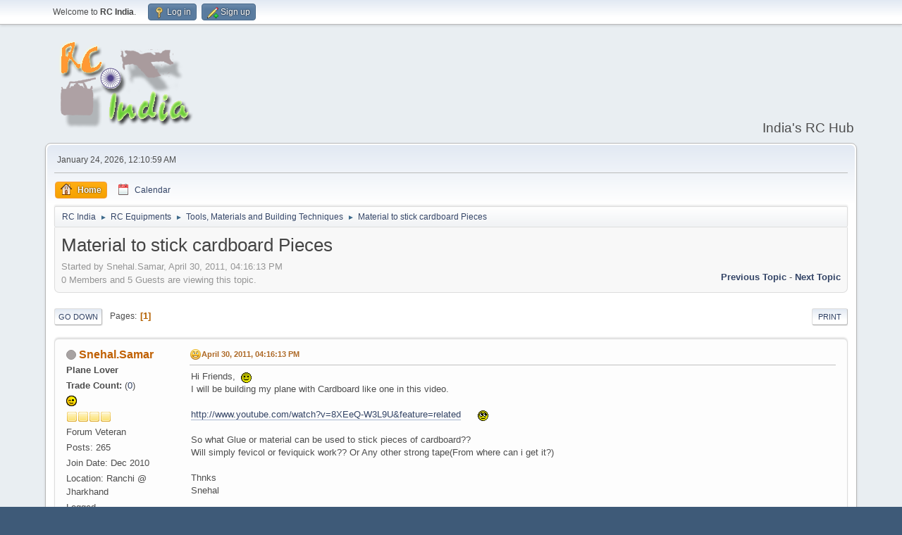

--- FILE ---
content_type: text/html; charset=UTF-8
request_url: https://www.rcindia.org/tools-materials-and-building-techniques/material-to-stick-cardboard-pieces/msg60005/
body_size: 6655
content:
<!DOCTYPE html>
<html lang="en-US">
<head>
	<meta charset="UTF-8">
	<link rel="stylesheet" href="https://www.rcindia.org/Themes/default/css/minified_df3d90e9eced27c4b076d00615ca1502.css?smf214_1729032764">
	<style>
	img.avatar { max-width: 65px !important; max-height: 65px !important; }
	
	.postarea .bbc_img, .list_posts .bbc_img, .post .inner .bbc_img, form#reported_posts .bbc_img, #preview_body .bbc_img { max-width: min(100%,800px); }
	
	.postarea .bbc_img, .list_posts .bbc_img, .post .inner .bbc_img, form#reported_posts .bbc_img, #preview_body .bbc_img { max-height: 800px; }
	
	</style>
	<script>
		var smf_theme_url = "https://www.rcindia.org/Themes/default";
		var smf_default_theme_url = "https://www.rcindia.org/Themes/default";
		var smf_images_url = "https://www.rcindia.org/Themes/default/images";
		var smf_smileys_url = "https://www.rcindia.org/Smileys";
		var smf_smiley_sets = "default,classic,aaron,akyhne,fugue,alienine";
		var smf_smiley_sets_default = "default";
		var smf_avatars_url = "https://www.rcindia.org/avatars";
		var smf_scripturl = "https://www.rcindia.org/index.php?PHPSESSID=1on03b9nq14lkuoe1b345m8anl&amp;";
		var smf_iso_case_folding = false;
		var smf_charset = "UTF-8";
		var smf_session_id = "011498ac43a4216d5115bf6be6b90230";
		var smf_session_var = "be7ed8e4347";
		var smf_member_id = 0;
		var ajax_notification_text = 'Loading...';
		var help_popup_heading_text = 'A little lost? Let me explain:';
		var banned_text = 'Sorry Guest, you are banned from using this forum!';
		var smf_txt_expand = 'Expand';
		var smf_txt_shrink = 'Shrink';
		var smf_collapseAlt = 'Hide';
		var smf_expandAlt = 'Show';
		var smf_quote_expand = false;
		var allow_xhjr_credentials = false;
	</script>
	<script src="https://ajax.googleapis.com/ajax/libs/jquery/3.6.3/jquery.min.js"></script>
	<script src="https://www.rcindia.org/Themes/default/scripts/jquery.sceditor.bbcode.min.js?smf214_1729032764"></script>
	<script src="https://www.rcindia.org/Themes/default/scripts/minified_a5a3c6f0d87f6a0f0ee282ac79be50cb.js?smf214_1729032764"></script>
	<script src="https://www.rcindia.org/Themes/default/scripts/minified_2097dff6f0e6bfaca72f3793271c9e5c.js?smf214_1729032764" defer></script>
	<script>
		var smf_smileys_url = 'https://www.rcindia.org/Smileys/classic';
		var bbc_quote_from = 'Quote from';
		var bbc_quote = 'Quote';
		var bbc_search_on = 'on';
	var smf_you_sure ='Are you sure you want to do this?';
	</script>
	<title>Material to stick cardboard Pieces</title>
	<meta name="viewport" content="width=device-width, initial-scale=1">
	<meta property="og:site_name" content="RC India">
	<meta property="og:title" content="Material to stick cardboard Pieces">
	<meta name="keywords" content="rc,radio,control,flying,planes,helicopters,boats,cars,remote,rcindia">
	<meta property="og:url" content="https://www.rcindia.org/index.php?PHPSESSID=1on03b9nq14lkuoe1b345m8anl&amp;topic=5449.0">
	<meta property="og:description" content="Material to stick cardboard Pieces">
	<meta name="description" content="Material to stick cardboard Pieces">
	<meta name="theme-color" content="#557EA0">
	<meta name="robots" content="noindex">
	<link rel="canonical" href="https://www.rcindia.org/tools-materials-and-building-techniques/material-to-stick-cardboard-pieces/">
	<link rel="help" href="https://www.rcindia.org/help/?PHPSESSID=1on03b9nq14lkuoe1b345m8anl">
	<link rel="contents" href="https://www.rcindia.org/index.php?PHPSESSID=1on03b9nq14lkuoe1b345m8anl">
	<link rel="alternate" type="application/rss+xml" title="RC India - RSS" href="https://www.rcindia.org/tools-materials-and-building-techniques/?action=.xml;type=rss2;PHPSESSID=1on03b9nq14lkuoe1b345m8anl">
	<link rel="alternate" type="application/atom+xml" title="RC India - Atom" href="https://www.rcindia.org/tools-materials-and-building-techniques/?action=.xml;type=atom;PHPSESSID=1on03b9nq14lkuoe1b345m8anl">
	<link rel="index" href="https://www.rcindia.org/tools-materials-and-building-techniques/?PHPSESSID=1on03b9nq14lkuoe1b345m8anl"><style>.vv_special { display:none; }</style>
        <!-- App Indexing for Google Search -->
        <link href="https://www.rcindia.org/android-app://com.quoord.tapatalkpro.activity/tapatalk/www.rcindia.org/?location=topic&amp;fid=10&amp;tid=5449&amp;perpage=25&amp;page=1&amp;channel=google-indexing" rel="alternate" />
        <link href="https://www.rcindia.org/ios-app://307880732/tapatalk/www.rcindia.org/?location=topic&amp;fid=10&amp;tid=5449&amp;perpage=25&amp;page=1&amp;channel=google-indexing" rel="alternate" />
        
        <link href="https://groups.tapatalk-cdn.com/static/manifest/manifest.json" rel="manifest">
        
        <meta name="apple-itunes-app" content="app-id=307880732, affiliate-data=at=10lR7C, app-argument=tapatalk://www.rcindia.org/?location=topic&fid=10&tid=5449&perpage=25&page=1" />
        
</head>
<body id="chrome" class="action_messageindex board_10">
<div id="footerfix">
	<div id="top_section">
		<div class="inner_wrap">
			<ul class="floatleft" id="top_info">
				<li class="welcome">
					Welcome to <strong>RC India</strong>.
				</li>
				<li class="button_login">
					<a href="https://www.rcindia.org/index.php?action=login;PHPSESSID=1on03b9nq14lkuoe1b345m8anl" class="open" onclick="return reqOverlayDiv(this.href, 'Log in', 'login');">
						<span class="main_icons login"></span>
						<span class="textmenu">Log in</span>
					</a>
				</li>
				<li class="button_signup">
					<a href="https://www.rcindia.org/signup/?PHPSESSID=1on03b9nq14lkuoe1b345m8anl" class="open">
						<span class="main_icons regcenter"></span>
						<span class="textmenu">Sign up</span>
					</a>
				</li>
			</ul>
		</div><!-- .inner_wrap -->
	</div><!-- #top_section -->
	<div id="header">
		<h1 class="forumtitle">
			<a id="top" href="https://www.rcindia.org/index.php?PHPSESSID=1on03b9nq14lkuoe1b345m8anl"><img src="https://www.rcindia.org/Themes/default/images/rcindia_logo.png" alt="RC India"></a>
		</h1>
		<div id="siteslogan">India's RC Hub</div>
	</div>
	<div id="wrapper">
		<div id="upper_section">
			<div id="inner_section">
				<div id="inner_wrap" class="hide_720">
					<div class="user">
						<time datetime="2026-01-23T18:40:59Z">January 24, 2026, 12:10:59 AM</time>
					</div>
				</div>
				<a class="mobile_user_menu">
					<span class="menu_icon"></span>
					<span class="text_menu">Main Menu</span>
				</a>
				<div id="main_menu">
					<div id="mobile_user_menu" class="popup_container">
						<div class="popup_window description">
							<div class="popup_heading">Main Menu
								<a href="javascript:void(0)" class="main_icons hide_popup"></a>
							</div>
							
					<ul class="dropmenu menu_nav">
						<li class="button_home">
							<a class="active" href="https://www.rcindia.org/index.php?PHPSESSID=1on03b9nq14lkuoe1b345m8anl">
								<span class="main_icons home"></span><span class="textmenu">Home</span>
							</a>
						</li>
						<li class="button_calendar">
							<a href="https://www.rcindia.org/calendar/?PHPSESSID=1on03b9nq14lkuoe1b345m8anl">
								<span class="main_icons calendar"></span><span class="textmenu">Calendar</span>
							</a>
						</li>
					</ul><!-- .menu_nav -->
						</div>
					</div>
				</div>
				<div class="navigate_section">
					<ul>
						<li>
							<a href="https://www.rcindia.org/index.php?PHPSESSID=1on03b9nq14lkuoe1b345m8anl"><span>RC India</span></a>
						</li>
						<li>
							<span class="dividers"> &#9658; </span>
							<a href="https://www.rcindia.org/index.php?PHPSESSID=1on03b9nq14lkuoe1b345m8anl#c3"><span>RC Equipments</span></a>
						</li>
						<li>
							<span class="dividers"> &#9658; </span>
							<a href="https://www.rcindia.org/tools-materials-and-building-techniques/?PHPSESSID=1on03b9nq14lkuoe1b345m8anl"><span>Tools, Materials and Building Techniques</span></a>
						</li>
						<li class="last">
							<span class="dividers"> &#9658; </span>
							<a href="https://www.rcindia.org/tools-materials-and-building-techniques/material-to-stick-cardboard-pieces/?PHPSESSID=1on03b9nq14lkuoe1b345m8anl"><span>Material to stick cardboard Pieces</span></a>
						</li>
					</ul>
				</div><!-- .navigate_section -->
			</div><!-- #inner_section -->
		</div><!-- #upper_section -->
		<div id="content_section">
			<div id="main_content_section">
		<div id="display_head" class="information">
			<h2 class="display_title">
				<span id="top_subject">Material to stick cardboard Pieces</span>
			</h2>
			<p>Started by Snehal.Samar, April 30, 2011, 04:16:13 PM</p>
			<span class="nextlinks floatright"><a href="https://www.rcindia.org/tools-materials-and-building-techniques/material-to-stick-cardboard-pieces/?prev_next=prev;PHPSESSID=1on03b9nq14lkuoe1b345m8anl#new">Previous topic</a> - <a href="https://www.rcindia.org/tools-materials-and-building-techniques/material-to-stick-cardboard-pieces/?prev_next=next;PHPSESSID=1on03b9nq14lkuoe1b345m8anl#new">Next topic</a></span>
			<p>0 Members and 5 Guests are viewing this topic.
			</p>
		</div><!-- #display_head -->
		
		<div class="pagesection top">
			
		<div class="buttonlist floatright">
			
				<a class="button button_strip_print" href="https://www.rcindia.org/tools-materials-and-building-techniques/material-to-stick-cardboard-pieces/?action=printpage;PHPSESSID=1on03b9nq14lkuoe1b345m8anl"  rel="nofollow">Print</a>
		</div>
			 
			<div class="pagelinks floatleft">
				<a href="#bot" class="button">Go Down</a>
				<span class="pages">Pages</span><span class="current_page">1</span> 
			</div>
		<div class="mobile_buttons floatright">
			<a class="button mobile_act">User actions</a>
			
		</div>
		</div>
		<div id="forumposts">
			<form action="https://www.rcindia.org/tools-materials-and-building-techniques/material-to-stick-cardboard-pieces/?action=quickmod2;PHPSESSID=1on03b9nq14lkuoe1b345m8anl" method="post" accept-charset="UTF-8" name="quickModForm" id="quickModForm" onsubmit="return oQuickModify.bInEditMode ? oQuickModify.modifySave('011498ac43a4216d5115bf6be6b90230', 'be7ed8e4347') : false">
				<div class="windowbg" id="msg59779">
					
					<div class="post_wrapper">
						<div class="poster">
							<h4>
								<span class="off" title="Offline"></span>
								<a href="https://www.rcindia.org/profile/?u=2218;PHPSESSID=1on03b9nq14lkuoe1b345m8anl" title="View the profile of Snehal.Samar">Snehal.Samar</a>
							</h4>
							<ul class="user_info">
								<li class="membergroup">Plane Lover</li><li>
						<b>Trade Count:  </b>
						(<a href="https://www.rcindia.org/index.php?action=trader&id=2218;PHPSESSID=1on03b9nq14lkuoe1b345m8anl">0</a>)</li>
								<li class="avatar">
									<a href="https://www.rcindia.org/profile/?u=2218;PHPSESSID=1on03b9nq14lkuoe1b345m8anl"><img class="avatar" src="https://www.rcindia.org/custom_avatar/avatar_2218.gif" alt=""></a>
								</li>
								<li class="icons"><img src="https://www.rcindia.org/Themes/default/images/membericons/icon.png" alt="*"><img src="https://www.rcindia.org/Themes/default/images/membericons/icon.png" alt="*"><img src="https://www.rcindia.org/Themes/default/images/membericons/icon.png" alt="*"><img src="https://www.rcindia.org/Themes/default/images/membericons/icon.png" alt="*"></li>
								<li class="postgroup">Forum Veteran</li>
								<li class="postcount">Posts: 265</li>
				       <li class="date_registered">Join Date: Dec 2010</li>
								<li class="custom cust_loca">Location: Ranchi @ Jharkhand</li>
								<li class="poster_ip">Logged</li>
							</ul>
						</div><!-- .poster -->
						<div class="postarea">
							<div class="keyinfo">
								<div id="subject_59779" class="subject_title subject_hidden">
									<a href="https://www.rcindia.org/index.php?msg=59779;PHPSESSID=1on03b9nq14lkuoe1b345m8anl" rel="nofollow">Material to stick cardboard Pieces</a>
								</div>
								
								<div class="postinfo">
									<span class="messageicon" >
										<img src="https://www.rcindia.org/Themes/default/images/post/smiley.png" alt="">
									</span>
									<a href="https://www.rcindia.org/index.php?msg=59779;PHPSESSID=1on03b9nq14lkuoe1b345m8anl" rel="nofollow" title="Material to stick cardboard Pieces" class="smalltext">April 30, 2011, 04:16:13 PM</a>
									<span class="spacer"></span>
									<span class="smalltext modified floatright" id="modified_59779">
									</span>
								</div>
								<div id="msg_59779_quick_mod"></div>
							</div><!-- .keyinfo -->
							<div class="post">
								<div class="inner" data-msgid="59779" id="msg_59779">
									Hi Friends,&nbsp; <img src="https://www.rcindia.org/Smileys/classic/smiley.gif" alt="&#58;&#41;" title="Smiley" class="smiley"><br />I will be building my plane with Cardboard like one in this video.<br /><br /><a href="http://www.youtube.com/watch?v=8XEeQ-W3L9U&amp;feature=related" class="bbc_link" target="_blank" rel="noopener">http://www.youtube.com/watch?v=8XEeQ-W3L9U&amp;feature=related</a>&nbsp; &nbsp; &nbsp; <img src="https://www.rcindia.org/Smileys/classic/rolleyes.gif" alt="8-&#41;" title="Roll Eyes" class="smiley"><br /><br />So what Glue or material can be used to stick pieces of cardboard??<br />Will simply fevicol or feviquick work?? Or Any other strong tape(From where can i get it?)<br /><br />Thnks<br />Snehal<br /><br />
								</div>
							</div><!-- .post -->
							<div class="under_message">
							</div><!-- .under_message -->
						</div><!-- .postarea -->
						<div class="moderatorbar">
							<div class="signature" id="msg_59779_signature">
								Snehal Samar
							</div>
						</div><!-- .moderatorbar -->
					</div><!-- .post_wrapper -->
				</div><!-- $message[css_class] -->
				<hr class="post_separator">
				<div class="windowbg" id="msg59787">
					
					
					<div class="post_wrapper">
						<div class="poster">
							<h4>
								<span class="off" title="Offline"></span>
								<a href="https://www.rcindia.org/profile/?u=649;PHPSESSID=1on03b9nq14lkuoe1b345m8anl" title="View the profile of rohitgupta322">rohitgupta322</a>
							</h4>
							<ul class="user_info">
								<li class="membergroup">Plane Lover</li><li>
						<b>Trade Count:  </b>
						(<a href="https://www.rcindia.org/index.php?action=trader&id=649;PHPSESSID=1on03b9nq14lkuoe1b345m8anl">0</a>)</li>
								<li class="avatar">
									<a href="https://www.rcindia.org/profile/?u=649;PHPSESSID=1on03b9nq14lkuoe1b345m8anl"><img class="avatar" src="https://www.rcindia.org/custom_avatar/avatar_649.png" alt=""></a>
								</li>
								<li class="icons"><img src="https://www.rcindia.org/Themes/default/images/membericons/icon.png" alt="*"><img src="https://www.rcindia.org/Themes/default/images/membericons/icon.png" alt="*"><img src="https://www.rcindia.org/Themes/default/images/membericons/icon.png" alt="*"><img src="https://www.rcindia.org/Themes/default/images/membericons/icon.png" alt="*"><img src="https://www.rcindia.org/Themes/default/images/membericons/icon.png" alt="*"></li>
								<li class="postgroup">Forum Hero</li>
								<li class="postcount">Posts: 986</li>
				       <li class="date_registered">Join Date: Feb 2010</li>
								<li class="custom cust_loca">Location: Illinois, USA @ OUTSIDE INDIA</li>
								<li class="poster_ip">Logged</li>
							</ul>
						</div><!-- .poster -->
						<div class="postarea">
							<div class="keyinfo">
								<div id="subject_59787" class="subject_title subject_hidden">
									<a href="https://www.rcindia.org/index.php?msg=59787;PHPSESSID=1on03b9nq14lkuoe1b345m8anl" rel="nofollow">Re: Material to stick cardboard Pieces</a>
								</div>
								<span class="page_number floatright">#1</span>
								<div class="postinfo">
									<span class="messageicon"  style="position: absolute; z-index: -1;">
										<img src="https://www.rcindia.org/Themes/default/images/post/xx.png" alt="">
									</span>
									<a href="https://www.rcindia.org/index.php?msg=59787;PHPSESSID=1on03b9nq14lkuoe1b345m8anl" rel="nofollow" title="Reply #1 - Re: Material to stick cardboard Pieces" class="smalltext">April 30, 2011, 05:24:57 PM</a>
									<span class="spacer"></span>
									<span class="smalltext modified floatright" id="modified_59787">
									</span>
								</div>
								<div id="msg_59787_quick_mod"></div>
							</div><!-- .keyinfo -->
							<div class="post">
								<div class="inner" data-msgid="59787" id="msg_59787">
									Do you purposely want to build it out of cardboard or is that you have no other option?&nbsp; <br /><br />Because, I don&#039;t think cardboard would be a good material for RC planes? Coro is a much better option. 
								</div>
							</div><!-- .post -->
							<div class="under_message">
							</div><!-- .under_message -->
						</div><!-- .postarea -->
						<div class="moderatorbar">
							<div class="signature" id="msg_59787_signature">
								Be Inquisitive
							</div>
						</div><!-- .moderatorbar -->
					</div><!-- .post_wrapper -->
				</div><!-- $message[css_class] -->
				<hr class="post_separator">
				<div class="windowbg" id="msg59973">
					
					
					<div class="post_wrapper">
						<div class="poster">
							<h4>
								<span class="off" title="Offline"></span>
								<a href="https://www.rcindia.org/profile/?u=2218;PHPSESSID=1on03b9nq14lkuoe1b345m8anl" title="View the profile of Snehal.Samar">Snehal.Samar</a>
							</h4>
							<ul class="user_info">
								<li class="membergroup">Plane Lover</li><li>
						<b>Trade Count:  </b>
						(<a href="https://www.rcindia.org/index.php?action=trader&id=2218;PHPSESSID=1on03b9nq14lkuoe1b345m8anl">0</a>)</li>
								<li class="avatar">
									<a href="https://www.rcindia.org/profile/?u=2218;PHPSESSID=1on03b9nq14lkuoe1b345m8anl"><img class="avatar" src="https://www.rcindia.org/custom_avatar/avatar_2218.gif" alt=""></a>
								</li>
								<li class="icons"><img src="https://www.rcindia.org/Themes/default/images/membericons/icon.png" alt="*"><img src="https://www.rcindia.org/Themes/default/images/membericons/icon.png" alt="*"><img src="https://www.rcindia.org/Themes/default/images/membericons/icon.png" alt="*"><img src="https://www.rcindia.org/Themes/default/images/membericons/icon.png" alt="*"></li>
								<li class="postgroup">Forum Veteran</li>
								<li class="postcount">Posts: 265</li>
				       <li class="date_registered">Join Date: Dec 2010</li>
								<li class="custom cust_loca">Location: Ranchi @ Jharkhand</li>
								<li class="poster_ip">Logged</li>
							</ul>
						</div><!-- .poster -->
						<div class="postarea">
							<div class="keyinfo">
								<div id="subject_59973" class="subject_title subject_hidden">
									<a href="https://www.rcindia.org/index.php?msg=59973;PHPSESSID=1on03b9nq14lkuoe1b345m8anl" rel="nofollow">Re: Material to stick cardboard Pieces</a>
								</div>
								<span class="page_number floatright">#2</span>
								<div class="postinfo">
									<span class="messageicon"  style="position: absolute; z-index: -1;">
										<img src="https://www.rcindia.org/Themes/default/images/post/xx.png" alt="">
									</span>
									<a href="https://www.rcindia.org/index.php?msg=59973;PHPSESSID=1on03b9nq14lkuoe1b345m8anl" rel="nofollow" title="Reply #2 - Re: Material to stick cardboard Pieces" class="smalltext">May 01, 2011, 06:41:15 PM</a>
									<span class="spacer"></span>
									<span class="smalltext modified floatright" id="modified_59973">
									</span>
								</div>
								<div id="msg_59973_quick_mod"></div>
							</div><!-- .keyinfo -->
							<div class="post">
								<div class="inner" data-msgid="59973" id="msg_59973">
									Hi Rohit bhaiya..,Yes i have no option but to chose cardboard &nbsp;<img src="https://www.rcindia.org/Smileys/classic/shocked.gif" alt="&#58;o" title="Shocked" class="smiley"> ...but yes coro is available .But for that i will have to wake up early in the morning and get(Get word would be better{nobody supported me in my colony but only and two although those boards were a part of advertisement of packers and movers and were free for all}) all those NO PARKING board on all other house gates &nbsp;<img src="https://www.rcindia.org/Smileys/classic/grin.gif" alt=";D" title="Grin" class="smiley"> &nbsp;around 4.00AM <img src="https://www.rcindia.org/Smileys/classic/grin.gif" alt=";D" title="Grin" class="smiley"><br />And will be doing it tomorrow. <img src="https://www.rcindia.org/Smileys/classic/nocomment.gif" alt="&#58;giggle&#58;" title="Giggle" class="smiley"><br /><br /><br />Anyways i want gluing material for both card boards and coros. <img src="https://www.rcindia.org/Smileys/classic/smiley.gif" alt="&#58;&#41;" title="Smiley" class="smiley"><br />Cardboards are easily available and are in plenty.
								</div>
							</div><!-- .post -->
							<div class="under_message">
							</div><!-- .under_message -->
						</div><!-- .postarea -->
						<div class="moderatorbar">
							<div class="signature" id="msg_59973_signature">
								Snehal Samar
							</div>
						</div><!-- .moderatorbar -->
					</div><!-- .post_wrapper -->
				</div><!-- $message[css_class] -->
				<hr class="post_separator">
				<div class="windowbg" id="msg60005">
					
					<a id="new"></a>
					<div class="post_wrapper">
						<div class="poster">
							<h4>
								<span class="off" title="Offline"></span>
								<a href="https://www.rcindia.org/profile/?u=649;PHPSESSID=1on03b9nq14lkuoe1b345m8anl" title="View the profile of rohitgupta322">rohitgupta322</a>
							</h4>
							<ul class="user_info">
								<li class="membergroup">Plane Lover</li><li>
						<b>Trade Count:  </b>
						(<a href="https://www.rcindia.org/index.php?action=trader&id=649;PHPSESSID=1on03b9nq14lkuoe1b345m8anl">0</a>)</li>
								<li class="avatar">
									<a href="https://www.rcindia.org/profile/?u=649;PHPSESSID=1on03b9nq14lkuoe1b345m8anl"><img class="avatar" src="https://www.rcindia.org/custom_avatar/avatar_649.png" alt=""></a>
								</li>
								<li class="icons"><img src="https://www.rcindia.org/Themes/default/images/membericons/icon.png" alt="*"><img src="https://www.rcindia.org/Themes/default/images/membericons/icon.png" alt="*"><img src="https://www.rcindia.org/Themes/default/images/membericons/icon.png" alt="*"><img src="https://www.rcindia.org/Themes/default/images/membericons/icon.png" alt="*"><img src="https://www.rcindia.org/Themes/default/images/membericons/icon.png" alt="*"></li>
								<li class="postgroup">Forum Hero</li>
								<li class="postcount">Posts: 986</li>
				       <li class="date_registered">Join Date: Feb 2010</li>
								<li class="custom cust_loca">Location: Illinois, USA @ OUTSIDE INDIA</li>
								<li class="poster_ip">Logged</li>
							</ul>
						</div><!-- .poster -->
						<div class="postarea">
							<div class="keyinfo">
								<div id="subject_60005" class="subject_title subject_hidden">
									<a href="https://www.rcindia.org/index.php?msg=60005;PHPSESSID=1on03b9nq14lkuoe1b345m8anl" rel="nofollow">Re: Material to stick cardboard Pieces</a>
								</div>
								<span class="page_number floatright">#3</span>
								<div class="postinfo">
									<span class="messageicon"  style="position: absolute; z-index: -1;">
										<img src="https://www.rcindia.org/Themes/default/images/post/xx.png" alt="">
									</span>
									<a href="https://www.rcindia.org/index.php?msg=60005;PHPSESSID=1on03b9nq14lkuoe1b345m8anl" rel="nofollow" title="Reply #3 - Re: Material to stick cardboard Pieces" class="smalltext">May 01, 2011, 08:07:48 PM</a>
									<span class="spacer"></span>
									<span class="smalltext modified floatright" id="modified_60005">
									</span>
								</div>
								<div id="msg_60005_quick_mod"></div>
							</div><!-- .keyinfo -->
							<div class="post">
								<div class="inner" data-msgid="60005" id="msg_60005">
									Yes it would be a much better option if you can get hold of coro. They are light, rigid and inexpensive.<br /><br />As for cardboards you can use pretty much anything, hotglue, fevicol, even dendrite, for quick bonding you can also use fevitite rapid, feviquick, etc. There are many more, just do some relevant searches in the search box, alot has been discussed here regarding glues. For making control surface hinges you can use the English tape that is put on cricket bats at the bottom, u will get it in any cricket shop or otherwise you may buy fibre tape, it is available with rcelectro i guess, even rcforall has it.
								</div>
							</div><!-- .post -->
							<div class="under_message">
							</div><!-- .under_message -->
						</div><!-- .postarea -->
						<div class="moderatorbar">
							<div class="signature" id="msg_60005_signature">
								Be Inquisitive
							</div>
						</div><!-- .moderatorbar -->
					</div><!-- .post_wrapper -->
				</div><!-- $message[css_class] -->
				<hr class="post_separator">
			</form>
		</div><!-- #forumposts -->
		<div class="pagesection">
			
		<div class="buttonlist floatright">
			
				<a class="button button_strip_print" href="https://www.rcindia.org/tools-materials-and-building-techniques/material-to-stick-cardboard-pieces/?action=printpage;PHPSESSID=1on03b9nq14lkuoe1b345m8anl"  rel="nofollow">Print</a>
		</div>
			 
			<div class="pagelinks floatleft">
				<a href="#main_content_section" class="button" id="bot">Go Up</a>
				<span class="pages">Pages</span><span class="current_page">1</span> 
			</div>
		<div class="mobile_buttons floatright">
			<a class="button mobile_act">User actions</a>
			
		</div>
		</div>
				<div class="navigate_section">
					<ul>
						<li>
							<a href="https://www.rcindia.org/index.php?PHPSESSID=1on03b9nq14lkuoe1b345m8anl"><span>RC India</span></a>
						</li>
						<li>
							<span class="dividers"> &#9658; </span>
							<a href="https://www.rcindia.org/index.php?PHPSESSID=1on03b9nq14lkuoe1b345m8anl#c3"><span>RC Equipments</span></a>
						</li>
						<li>
							<span class="dividers"> &#9658; </span>
							<a href="https://www.rcindia.org/tools-materials-and-building-techniques/?PHPSESSID=1on03b9nq14lkuoe1b345m8anl"><span>Tools, Materials and Building Techniques</span></a>
						</li>
						<li class="last">
							<span class="dividers"> &#9658; </span>
							<a href="https://www.rcindia.org/tools-materials-and-building-techniques/material-to-stick-cardboard-pieces/?PHPSESSID=1on03b9nq14lkuoe1b345m8anl"><span>Material to stick cardboard Pieces</span></a>
						</li>
					</ul>
				</div><!-- .navigate_section -->
		<div id="moderationbuttons">
			
		</div>
		<div id="display_jump_to"></div>
		<div id="mobile_action" class="popup_container">
			<div class="popup_window description">
				<div class="popup_heading">
					User actions
					<a href="javascript:void(0)" class="main_icons hide_popup"></a>
				</div>
				
		<div class="buttonlist">
			
				<a class="button button_strip_print" href="https://www.rcindia.org/tools-materials-and-building-techniques/material-to-stick-cardboard-pieces/?action=printpage;PHPSESSID=1on03b9nq14lkuoe1b345m8anl"  rel="nofollow">Print</a>
		</div>
			</div>
		</div>
		<script>
			if ('XMLHttpRequest' in window)
			{
				var oQuickModify = new QuickModify({
					sScriptUrl: smf_scripturl,
					sClassName: 'quick_edit',
					bShowModify: true,
					iTopicId: 5449,
					sTemplateBodyEdit: '\n\t\t\t\t\t\t<div id="quick_edit_body_container">\n\t\t\t\t\t\t\t<div id="error_box" class="error"><' + '/div>\n\t\t\t\t\t\t\t<textarea class="editor" name="message" rows="12" tabindex="1">%body%<' + '/textarea><br>\n\t\t\t\t\t\t\t<input type="hidden" name="be7ed8e4347" value="011498ac43a4216d5115bf6be6b90230">\n\t\t\t\t\t\t\t<input type="hidden" name="topic" value="5449">\n\t\t\t\t\t\t\t<input type="hidden" name="msg" value="%msg_id%">\n\t\t\t\t\t\t\t<div class="righttext quickModifyMargin">\n\t\t\t\t\t\t\t\t<input type="submit" name="post" value="Save" tabindex="2" onclick="return oQuickModify.modifySave(\'011498ac43a4216d5115bf6be6b90230\', \'be7ed8e4347\');" accesskey="s" class="button"> <input type="submit" name="cancel" value="Cancel" tabindex="3" onclick="return oQuickModify.modifyCancel();" class="button">\n\t\t\t\t\t\t\t<' + '/div>\n\t\t\t\t\t\t<' + '/div>',
					sTemplateSubjectEdit: '<input type="text" name="subject" value="%subject%" size="80" maxlength="80" tabindex="4">',
					sTemplateBodyNormal: '%body%',
					sTemplateSubjectNormal: '<a hr'+'ef="' + smf_scripturl + '?topic=5449.msg%msg_id%#msg%msg_id%" rel="nofollow">%subject%<' + '/a>',
					sTemplateTopSubject: '%subject%',
					sTemplateReasonEdit: 'Reason for editing: <input type="text" name="modify_reason" value="%modify_reason%" size="80" maxlength="80" tabindex="5" class="quickModifyMargin">',
					sTemplateReasonNormal: '%modify_text',
					sErrorBorderStyle: '1px solid red'
				});

				aJumpTo[aJumpTo.length] = new JumpTo({
					sContainerId: "display_jump_to",
					sJumpToTemplate: "<label class=\"smalltext jump_to\" for=\"%select_id%\">Jump to<" + "/label> %dropdown_list%",
					iCurBoardId: 10,
					iCurBoardChildLevel: 0,
					sCurBoardName: "Tools, Materials and Building Techniques",
					sBoardChildLevelIndicator: "==",
					sBoardPrefix: "=> ",
					sCatSeparator: "-----------------------------",
					sCatPrefix: "",
					sGoButtonLabel: "Go"
				});

				aIconLists[aIconLists.length] = new IconList({
					sBackReference: "aIconLists[" + aIconLists.length + "]",
					sIconIdPrefix: "msg_icon_",
					sScriptUrl: smf_scripturl,
					bShowModify: true,
					iBoardId: 10,
					iTopicId: 5449,
					sSessionId: smf_session_id,
					sSessionVar: smf_session_var,
					sLabelIconList: "Message icon",
					sBoxBackground: "transparent",
					sBoxBackgroundHover: "#ffffff",
					iBoxBorderWidthHover: 1,
					sBoxBorderColorHover: "#adadad" ,
					sContainerBackground: "#ffffff",
					sContainerBorder: "1px solid #adadad",
					sItemBorder: "1px solid #ffffff",
					sItemBorderHover: "1px dotted gray",
					sItemBackground: "transparent",
					sItemBackgroundHover: "#e0e0f0"
				});
			}
		</script>
			</div><!-- #main_content_section -->
		</div><!-- #content_section -->
	</div><!-- #wrapper -->
</div><!-- #footerfix -->
	<div id="footer">
		<div class="inner_wrap">
		<ul>
			<li class="floatright"><a href="https://www.rcindia.org/help/?PHPSESSID=1on03b9nq14lkuoe1b345m8anl">Help</a> | <a href="https://www.rcindia.org/agreement/?PHPSESSID=1on03b9nq14lkuoe1b345m8anl">Terms and Rules</a> | <a href="#top_section">Go Up &#9650;</a></li>
			<li class="copyright"><a href="https://www.rcindia.org/credits/?PHPSESSID=1on03b9nq14lkuoe1b345m8anl" title="License" target="_blank" rel="noopener">SMF 2.1.4 &copy; 2023</a>, <a href="https://www.simplemachines.org" title="Simple Machines" target="_blank" class="new_win">Simple Machines</a><br /><a href="https://www.createaforum.com" target="_blank">Simple Audio Video Embedder</a></li>
		</ul>
		</div>
	</div><!-- #footer -->
<script>
window.addEventListener("DOMContentLoaded", function() {
	function triggerCron()
	{
		$.get('https://www.rcindia.org' + "/cron.php?ts=1769193645");
	}
	window.setTimeout(triggerCron, 1);
		$.sceditor.locale["en"] = {
			"Width (optional):": "Width (optional):",
			"Height (optional):": "Height (optional):",
			"Insert": "Insert",
			"Description (optional):": "Description (optional)",
			"Rows:": "Rows:",
			"Cols:": "Cols:",
			"URL:": "URL:",
			"E-mail:": "E-mail:",
			"Video URL:": "Video URL:",
			"More": "More",
			"Close": "Close",
			dateFormat: "month/day/year"
		};
});
</script>
</body>
</html>